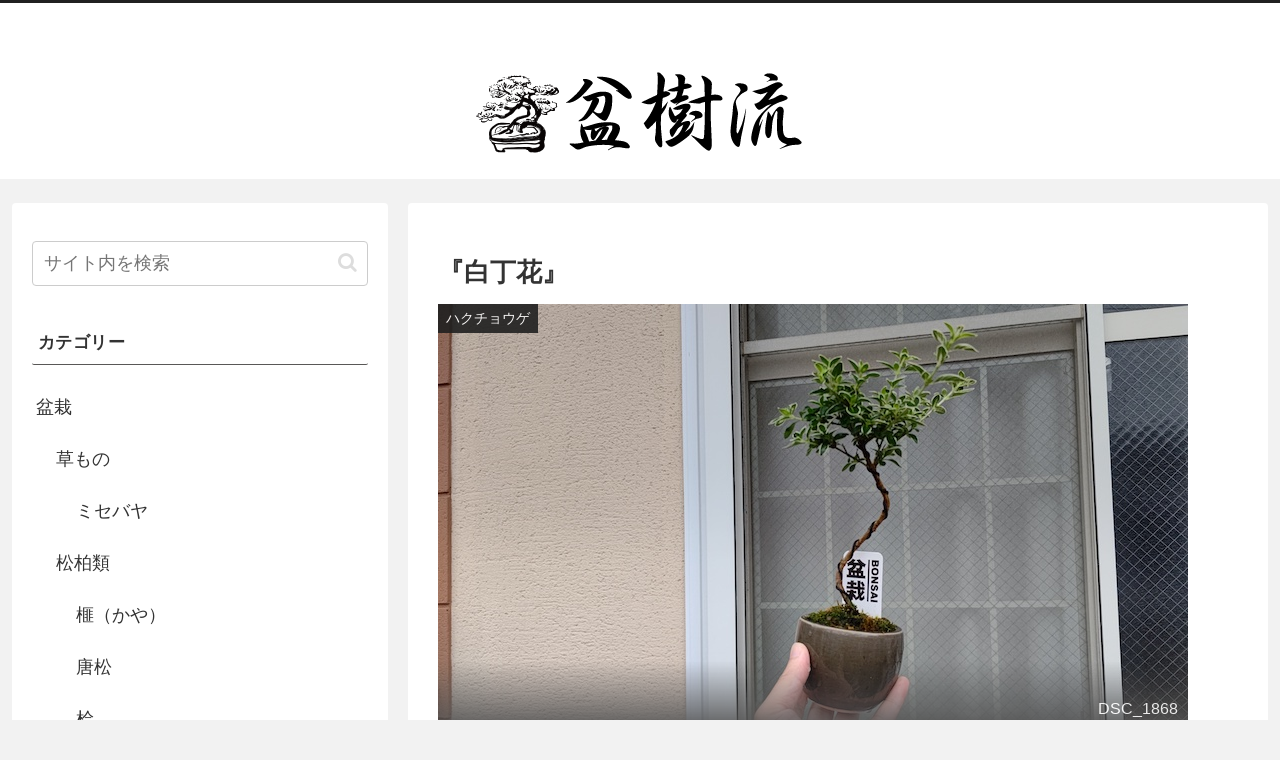

--- FILE ---
content_type: text/html; charset=utf-8
request_url: https://www.google.com/recaptcha/api2/anchor?ar=1&k=6LciOIsaAAAAAKPoyFp7Ub8WHAUJAQ2NhUkzMjfO&co=aHR0cHM6Ly9ib25qb3VyLWJvbnNhaS5jb206NDQz&hl=en&v=PoyoqOPhxBO7pBk68S4YbpHZ&size=invisible&badge=inline&anchor-ms=20000&execute-ms=30000&cb=m4hy1mxiived
body_size: 48583
content:
<!DOCTYPE HTML><html dir="ltr" lang="en"><head><meta http-equiv="Content-Type" content="text/html; charset=UTF-8">
<meta http-equiv="X-UA-Compatible" content="IE=edge">
<title>reCAPTCHA</title>
<style type="text/css">
/* cyrillic-ext */
@font-face {
  font-family: 'Roboto';
  font-style: normal;
  font-weight: 400;
  font-stretch: 100%;
  src: url(//fonts.gstatic.com/s/roboto/v48/KFO7CnqEu92Fr1ME7kSn66aGLdTylUAMa3GUBHMdazTgWw.woff2) format('woff2');
  unicode-range: U+0460-052F, U+1C80-1C8A, U+20B4, U+2DE0-2DFF, U+A640-A69F, U+FE2E-FE2F;
}
/* cyrillic */
@font-face {
  font-family: 'Roboto';
  font-style: normal;
  font-weight: 400;
  font-stretch: 100%;
  src: url(//fonts.gstatic.com/s/roboto/v48/KFO7CnqEu92Fr1ME7kSn66aGLdTylUAMa3iUBHMdazTgWw.woff2) format('woff2');
  unicode-range: U+0301, U+0400-045F, U+0490-0491, U+04B0-04B1, U+2116;
}
/* greek-ext */
@font-face {
  font-family: 'Roboto';
  font-style: normal;
  font-weight: 400;
  font-stretch: 100%;
  src: url(//fonts.gstatic.com/s/roboto/v48/KFO7CnqEu92Fr1ME7kSn66aGLdTylUAMa3CUBHMdazTgWw.woff2) format('woff2');
  unicode-range: U+1F00-1FFF;
}
/* greek */
@font-face {
  font-family: 'Roboto';
  font-style: normal;
  font-weight: 400;
  font-stretch: 100%;
  src: url(//fonts.gstatic.com/s/roboto/v48/KFO7CnqEu92Fr1ME7kSn66aGLdTylUAMa3-UBHMdazTgWw.woff2) format('woff2');
  unicode-range: U+0370-0377, U+037A-037F, U+0384-038A, U+038C, U+038E-03A1, U+03A3-03FF;
}
/* math */
@font-face {
  font-family: 'Roboto';
  font-style: normal;
  font-weight: 400;
  font-stretch: 100%;
  src: url(//fonts.gstatic.com/s/roboto/v48/KFO7CnqEu92Fr1ME7kSn66aGLdTylUAMawCUBHMdazTgWw.woff2) format('woff2');
  unicode-range: U+0302-0303, U+0305, U+0307-0308, U+0310, U+0312, U+0315, U+031A, U+0326-0327, U+032C, U+032F-0330, U+0332-0333, U+0338, U+033A, U+0346, U+034D, U+0391-03A1, U+03A3-03A9, U+03B1-03C9, U+03D1, U+03D5-03D6, U+03F0-03F1, U+03F4-03F5, U+2016-2017, U+2034-2038, U+203C, U+2040, U+2043, U+2047, U+2050, U+2057, U+205F, U+2070-2071, U+2074-208E, U+2090-209C, U+20D0-20DC, U+20E1, U+20E5-20EF, U+2100-2112, U+2114-2115, U+2117-2121, U+2123-214F, U+2190, U+2192, U+2194-21AE, U+21B0-21E5, U+21F1-21F2, U+21F4-2211, U+2213-2214, U+2216-22FF, U+2308-230B, U+2310, U+2319, U+231C-2321, U+2336-237A, U+237C, U+2395, U+239B-23B7, U+23D0, U+23DC-23E1, U+2474-2475, U+25AF, U+25B3, U+25B7, U+25BD, U+25C1, U+25CA, U+25CC, U+25FB, U+266D-266F, U+27C0-27FF, U+2900-2AFF, U+2B0E-2B11, U+2B30-2B4C, U+2BFE, U+3030, U+FF5B, U+FF5D, U+1D400-1D7FF, U+1EE00-1EEFF;
}
/* symbols */
@font-face {
  font-family: 'Roboto';
  font-style: normal;
  font-weight: 400;
  font-stretch: 100%;
  src: url(//fonts.gstatic.com/s/roboto/v48/KFO7CnqEu92Fr1ME7kSn66aGLdTylUAMaxKUBHMdazTgWw.woff2) format('woff2');
  unicode-range: U+0001-000C, U+000E-001F, U+007F-009F, U+20DD-20E0, U+20E2-20E4, U+2150-218F, U+2190, U+2192, U+2194-2199, U+21AF, U+21E6-21F0, U+21F3, U+2218-2219, U+2299, U+22C4-22C6, U+2300-243F, U+2440-244A, U+2460-24FF, U+25A0-27BF, U+2800-28FF, U+2921-2922, U+2981, U+29BF, U+29EB, U+2B00-2BFF, U+4DC0-4DFF, U+FFF9-FFFB, U+10140-1018E, U+10190-1019C, U+101A0, U+101D0-101FD, U+102E0-102FB, U+10E60-10E7E, U+1D2C0-1D2D3, U+1D2E0-1D37F, U+1F000-1F0FF, U+1F100-1F1AD, U+1F1E6-1F1FF, U+1F30D-1F30F, U+1F315, U+1F31C, U+1F31E, U+1F320-1F32C, U+1F336, U+1F378, U+1F37D, U+1F382, U+1F393-1F39F, U+1F3A7-1F3A8, U+1F3AC-1F3AF, U+1F3C2, U+1F3C4-1F3C6, U+1F3CA-1F3CE, U+1F3D4-1F3E0, U+1F3ED, U+1F3F1-1F3F3, U+1F3F5-1F3F7, U+1F408, U+1F415, U+1F41F, U+1F426, U+1F43F, U+1F441-1F442, U+1F444, U+1F446-1F449, U+1F44C-1F44E, U+1F453, U+1F46A, U+1F47D, U+1F4A3, U+1F4B0, U+1F4B3, U+1F4B9, U+1F4BB, U+1F4BF, U+1F4C8-1F4CB, U+1F4D6, U+1F4DA, U+1F4DF, U+1F4E3-1F4E6, U+1F4EA-1F4ED, U+1F4F7, U+1F4F9-1F4FB, U+1F4FD-1F4FE, U+1F503, U+1F507-1F50B, U+1F50D, U+1F512-1F513, U+1F53E-1F54A, U+1F54F-1F5FA, U+1F610, U+1F650-1F67F, U+1F687, U+1F68D, U+1F691, U+1F694, U+1F698, U+1F6AD, U+1F6B2, U+1F6B9-1F6BA, U+1F6BC, U+1F6C6-1F6CF, U+1F6D3-1F6D7, U+1F6E0-1F6EA, U+1F6F0-1F6F3, U+1F6F7-1F6FC, U+1F700-1F7FF, U+1F800-1F80B, U+1F810-1F847, U+1F850-1F859, U+1F860-1F887, U+1F890-1F8AD, U+1F8B0-1F8BB, U+1F8C0-1F8C1, U+1F900-1F90B, U+1F93B, U+1F946, U+1F984, U+1F996, U+1F9E9, U+1FA00-1FA6F, U+1FA70-1FA7C, U+1FA80-1FA89, U+1FA8F-1FAC6, U+1FACE-1FADC, U+1FADF-1FAE9, U+1FAF0-1FAF8, U+1FB00-1FBFF;
}
/* vietnamese */
@font-face {
  font-family: 'Roboto';
  font-style: normal;
  font-weight: 400;
  font-stretch: 100%;
  src: url(//fonts.gstatic.com/s/roboto/v48/KFO7CnqEu92Fr1ME7kSn66aGLdTylUAMa3OUBHMdazTgWw.woff2) format('woff2');
  unicode-range: U+0102-0103, U+0110-0111, U+0128-0129, U+0168-0169, U+01A0-01A1, U+01AF-01B0, U+0300-0301, U+0303-0304, U+0308-0309, U+0323, U+0329, U+1EA0-1EF9, U+20AB;
}
/* latin-ext */
@font-face {
  font-family: 'Roboto';
  font-style: normal;
  font-weight: 400;
  font-stretch: 100%;
  src: url(//fonts.gstatic.com/s/roboto/v48/KFO7CnqEu92Fr1ME7kSn66aGLdTylUAMa3KUBHMdazTgWw.woff2) format('woff2');
  unicode-range: U+0100-02BA, U+02BD-02C5, U+02C7-02CC, U+02CE-02D7, U+02DD-02FF, U+0304, U+0308, U+0329, U+1D00-1DBF, U+1E00-1E9F, U+1EF2-1EFF, U+2020, U+20A0-20AB, U+20AD-20C0, U+2113, U+2C60-2C7F, U+A720-A7FF;
}
/* latin */
@font-face {
  font-family: 'Roboto';
  font-style: normal;
  font-weight: 400;
  font-stretch: 100%;
  src: url(//fonts.gstatic.com/s/roboto/v48/KFO7CnqEu92Fr1ME7kSn66aGLdTylUAMa3yUBHMdazQ.woff2) format('woff2');
  unicode-range: U+0000-00FF, U+0131, U+0152-0153, U+02BB-02BC, U+02C6, U+02DA, U+02DC, U+0304, U+0308, U+0329, U+2000-206F, U+20AC, U+2122, U+2191, U+2193, U+2212, U+2215, U+FEFF, U+FFFD;
}
/* cyrillic-ext */
@font-face {
  font-family: 'Roboto';
  font-style: normal;
  font-weight: 500;
  font-stretch: 100%;
  src: url(//fonts.gstatic.com/s/roboto/v48/KFO7CnqEu92Fr1ME7kSn66aGLdTylUAMa3GUBHMdazTgWw.woff2) format('woff2');
  unicode-range: U+0460-052F, U+1C80-1C8A, U+20B4, U+2DE0-2DFF, U+A640-A69F, U+FE2E-FE2F;
}
/* cyrillic */
@font-face {
  font-family: 'Roboto';
  font-style: normal;
  font-weight: 500;
  font-stretch: 100%;
  src: url(//fonts.gstatic.com/s/roboto/v48/KFO7CnqEu92Fr1ME7kSn66aGLdTylUAMa3iUBHMdazTgWw.woff2) format('woff2');
  unicode-range: U+0301, U+0400-045F, U+0490-0491, U+04B0-04B1, U+2116;
}
/* greek-ext */
@font-face {
  font-family: 'Roboto';
  font-style: normal;
  font-weight: 500;
  font-stretch: 100%;
  src: url(//fonts.gstatic.com/s/roboto/v48/KFO7CnqEu92Fr1ME7kSn66aGLdTylUAMa3CUBHMdazTgWw.woff2) format('woff2');
  unicode-range: U+1F00-1FFF;
}
/* greek */
@font-face {
  font-family: 'Roboto';
  font-style: normal;
  font-weight: 500;
  font-stretch: 100%;
  src: url(//fonts.gstatic.com/s/roboto/v48/KFO7CnqEu92Fr1ME7kSn66aGLdTylUAMa3-UBHMdazTgWw.woff2) format('woff2');
  unicode-range: U+0370-0377, U+037A-037F, U+0384-038A, U+038C, U+038E-03A1, U+03A3-03FF;
}
/* math */
@font-face {
  font-family: 'Roboto';
  font-style: normal;
  font-weight: 500;
  font-stretch: 100%;
  src: url(//fonts.gstatic.com/s/roboto/v48/KFO7CnqEu92Fr1ME7kSn66aGLdTylUAMawCUBHMdazTgWw.woff2) format('woff2');
  unicode-range: U+0302-0303, U+0305, U+0307-0308, U+0310, U+0312, U+0315, U+031A, U+0326-0327, U+032C, U+032F-0330, U+0332-0333, U+0338, U+033A, U+0346, U+034D, U+0391-03A1, U+03A3-03A9, U+03B1-03C9, U+03D1, U+03D5-03D6, U+03F0-03F1, U+03F4-03F5, U+2016-2017, U+2034-2038, U+203C, U+2040, U+2043, U+2047, U+2050, U+2057, U+205F, U+2070-2071, U+2074-208E, U+2090-209C, U+20D0-20DC, U+20E1, U+20E5-20EF, U+2100-2112, U+2114-2115, U+2117-2121, U+2123-214F, U+2190, U+2192, U+2194-21AE, U+21B0-21E5, U+21F1-21F2, U+21F4-2211, U+2213-2214, U+2216-22FF, U+2308-230B, U+2310, U+2319, U+231C-2321, U+2336-237A, U+237C, U+2395, U+239B-23B7, U+23D0, U+23DC-23E1, U+2474-2475, U+25AF, U+25B3, U+25B7, U+25BD, U+25C1, U+25CA, U+25CC, U+25FB, U+266D-266F, U+27C0-27FF, U+2900-2AFF, U+2B0E-2B11, U+2B30-2B4C, U+2BFE, U+3030, U+FF5B, U+FF5D, U+1D400-1D7FF, U+1EE00-1EEFF;
}
/* symbols */
@font-face {
  font-family: 'Roboto';
  font-style: normal;
  font-weight: 500;
  font-stretch: 100%;
  src: url(//fonts.gstatic.com/s/roboto/v48/KFO7CnqEu92Fr1ME7kSn66aGLdTylUAMaxKUBHMdazTgWw.woff2) format('woff2');
  unicode-range: U+0001-000C, U+000E-001F, U+007F-009F, U+20DD-20E0, U+20E2-20E4, U+2150-218F, U+2190, U+2192, U+2194-2199, U+21AF, U+21E6-21F0, U+21F3, U+2218-2219, U+2299, U+22C4-22C6, U+2300-243F, U+2440-244A, U+2460-24FF, U+25A0-27BF, U+2800-28FF, U+2921-2922, U+2981, U+29BF, U+29EB, U+2B00-2BFF, U+4DC0-4DFF, U+FFF9-FFFB, U+10140-1018E, U+10190-1019C, U+101A0, U+101D0-101FD, U+102E0-102FB, U+10E60-10E7E, U+1D2C0-1D2D3, U+1D2E0-1D37F, U+1F000-1F0FF, U+1F100-1F1AD, U+1F1E6-1F1FF, U+1F30D-1F30F, U+1F315, U+1F31C, U+1F31E, U+1F320-1F32C, U+1F336, U+1F378, U+1F37D, U+1F382, U+1F393-1F39F, U+1F3A7-1F3A8, U+1F3AC-1F3AF, U+1F3C2, U+1F3C4-1F3C6, U+1F3CA-1F3CE, U+1F3D4-1F3E0, U+1F3ED, U+1F3F1-1F3F3, U+1F3F5-1F3F7, U+1F408, U+1F415, U+1F41F, U+1F426, U+1F43F, U+1F441-1F442, U+1F444, U+1F446-1F449, U+1F44C-1F44E, U+1F453, U+1F46A, U+1F47D, U+1F4A3, U+1F4B0, U+1F4B3, U+1F4B9, U+1F4BB, U+1F4BF, U+1F4C8-1F4CB, U+1F4D6, U+1F4DA, U+1F4DF, U+1F4E3-1F4E6, U+1F4EA-1F4ED, U+1F4F7, U+1F4F9-1F4FB, U+1F4FD-1F4FE, U+1F503, U+1F507-1F50B, U+1F50D, U+1F512-1F513, U+1F53E-1F54A, U+1F54F-1F5FA, U+1F610, U+1F650-1F67F, U+1F687, U+1F68D, U+1F691, U+1F694, U+1F698, U+1F6AD, U+1F6B2, U+1F6B9-1F6BA, U+1F6BC, U+1F6C6-1F6CF, U+1F6D3-1F6D7, U+1F6E0-1F6EA, U+1F6F0-1F6F3, U+1F6F7-1F6FC, U+1F700-1F7FF, U+1F800-1F80B, U+1F810-1F847, U+1F850-1F859, U+1F860-1F887, U+1F890-1F8AD, U+1F8B0-1F8BB, U+1F8C0-1F8C1, U+1F900-1F90B, U+1F93B, U+1F946, U+1F984, U+1F996, U+1F9E9, U+1FA00-1FA6F, U+1FA70-1FA7C, U+1FA80-1FA89, U+1FA8F-1FAC6, U+1FACE-1FADC, U+1FADF-1FAE9, U+1FAF0-1FAF8, U+1FB00-1FBFF;
}
/* vietnamese */
@font-face {
  font-family: 'Roboto';
  font-style: normal;
  font-weight: 500;
  font-stretch: 100%;
  src: url(//fonts.gstatic.com/s/roboto/v48/KFO7CnqEu92Fr1ME7kSn66aGLdTylUAMa3OUBHMdazTgWw.woff2) format('woff2');
  unicode-range: U+0102-0103, U+0110-0111, U+0128-0129, U+0168-0169, U+01A0-01A1, U+01AF-01B0, U+0300-0301, U+0303-0304, U+0308-0309, U+0323, U+0329, U+1EA0-1EF9, U+20AB;
}
/* latin-ext */
@font-face {
  font-family: 'Roboto';
  font-style: normal;
  font-weight: 500;
  font-stretch: 100%;
  src: url(//fonts.gstatic.com/s/roboto/v48/KFO7CnqEu92Fr1ME7kSn66aGLdTylUAMa3KUBHMdazTgWw.woff2) format('woff2');
  unicode-range: U+0100-02BA, U+02BD-02C5, U+02C7-02CC, U+02CE-02D7, U+02DD-02FF, U+0304, U+0308, U+0329, U+1D00-1DBF, U+1E00-1E9F, U+1EF2-1EFF, U+2020, U+20A0-20AB, U+20AD-20C0, U+2113, U+2C60-2C7F, U+A720-A7FF;
}
/* latin */
@font-face {
  font-family: 'Roboto';
  font-style: normal;
  font-weight: 500;
  font-stretch: 100%;
  src: url(//fonts.gstatic.com/s/roboto/v48/KFO7CnqEu92Fr1ME7kSn66aGLdTylUAMa3yUBHMdazQ.woff2) format('woff2');
  unicode-range: U+0000-00FF, U+0131, U+0152-0153, U+02BB-02BC, U+02C6, U+02DA, U+02DC, U+0304, U+0308, U+0329, U+2000-206F, U+20AC, U+2122, U+2191, U+2193, U+2212, U+2215, U+FEFF, U+FFFD;
}
/* cyrillic-ext */
@font-face {
  font-family: 'Roboto';
  font-style: normal;
  font-weight: 900;
  font-stretch: 100%;
  src: url(//fonts.gstatic.com/s/roboto/v48/KFO7CnqEu92Fr1ME7kSn66aGLdTylUAMa3GUBHMdazTgWw.woff2) format('woff2');
  unicode-range: U+0460-052F, U+1C80-1C8A, U+20B4, U+2DE0-2DFF, U+A640-A69F, U+FE2E-FE2F;
}
/* cyrillic */
@font-face {
  font-family: 'Roboto';
  font-style: normal;
  font-weight: 900;
  font-stretch: 100%;
  src: url(//fonts.gstatic.com/s/roboto/v48/KFO7CnqEu92Fr1ME7kSn66aGLdTylUAMa3iUBHMdazTgWw.woff2) format('woff2');
  unicode-range: U+0301, U+0400-045F, U+0490-0491, U+04B0-04B1, U+2116;
}
/* greek-ext */
@font-face {
  font-family: 'Roboto';
  font-style: normal;
  font-weight: 900;
  font-stretch: 100%;
  src: url(//fonts.gstatic.com/s/roboto/v48/KFO7CnqEu92Fr1ME7kSn66aGLdTylUAMa3CUBHMdazTgWw.woff2) format('woff2');
  unicode-range: U+1F00-1FFF;
}
/* greek */
@font-face {
  font-family: 'Roboto';
  font-style: normal;
  font-weight: 900;
  font-stretch: 100%;
  src: url(//fonts.gstatic.com/s/roboto/v48/KFO7CnqEu92Fr1ME7kSn66aGLdTylUAMa3-UBHMdazTgWw.woff2) format('woff2');
  unicode-range: U+0370-0377, U+037A-037F, U+0384-038A, U+038C, U+038E-03A1, U+03A3-03FF;
}
/* math */
@font-face {
  font-family: 'Roboto';
  font-style: normal;
  font-weight: 900;
  font-stretch: 100%;
  src: url(//fonts.gstatic.com/s/roboto/v48/KFO7CnqEu92Fr1ME7kSn66aGLdTylUAMawCUBHMdazTgWw.woff2) format('woff2');
  unicode-range: U+0302-0303, U+0305, U+0307-0308, U+0310, U+0312, U+0315, U+031A, U+0326-0327, U+032C, U+032F-0330, U+0332-0333, U+0338, U+033A, U+0346, U+034D, U+0391-03A1, U+03A3-03A9, U+03B1-03C9, U+03D1, U+03D5-03D6, U+03F0-03F1, U+03F4-03F5, U+2016-2017, U+2034-2038, U+203C, U+2040, U+2043, U+2047, U+2050, U+2057, U+205F, U+2070-2071, U+2074-208E, U+2090-209C, U+20D0-20DC, U+20E1, U+20E5-20EF, U+2100-2112, U+2114-2115, U+2117-2121, U+2123-214F, U+2190, U+2192, U+2194-21AE, U+21B0-21E5, U+21F1-21F2, U+21F4-2211, U+2213-2214, U+2216-22FF, U+2308-230B, U+2310, U+2319, U+231C-2321, U+2336-237A, U+237C, U+2395, U+239B-23B7, U+23D0, U+23DC-23E1, U+2474-2475, U+25AF, U+25B3, U+25B7, U+25BD, U+25C1, U+25CA, U+25CC, U+25FB, U+266D-266F, U+27C0-27FF, U+2900-2AFF, U+2B0E-2B11, U+2B30-2B4C, U+2BFE, U+3030, U+FF5B, U+FF5D, U+1D400-1D7FF, U+1EE00-1EEFF;
}
/* symbols */
@font-face {
  font-family: 'Roboto';
  font-style: normal;
  font-weight: 900;
  font-stretch: 100%;
  src: url(//fonts.gstatic.com/s/roboto/v48/KFO7CnqEu92Fr1ME7kSn66aGLdTylUAMaxKUBHMdazTgWw.woff2) format('woff2');
  unicode-range: U+0001-000C, U+000E-001F, U+007F-009F, U+20DD-20E0, U+20E2-20E4, U+2150-218F, U+2190, U+2192, U+2194-2199, U+21AF, U+21E6-21F0, U+21F3, U+2218-2219, U+2299, U+22C4-22C6, U+2300-243F, U+2440-244A, U+2460-24FF, U+25A0-27BF, U+2800-28FF, U+2921-2922, U+2981, U+29BF, U+29EB, U+2B00-2BFF, U+4DC0-4DFF, U+FFF9-FFFB, U+10140-1018E, U+10190-1019C, U+101A0, U+101D0-101FD, U+102E0-102FB, U+10E60-10E7E, U+1D2C0-1D2D3, U+1D2E0-1D37F, U+1F000-1F0FF, U+1F100-1F1AD, U+1F1E6-1F1FF, U+1F30D-1F30F, U+1F315, U+1F31C, U+1F31E, U+1F320-1F32C, U+1F336, U+1F378, U+1F37D, U+1F382, U+1F393-1F39F, U+1F3A7-1F3A8, U+1F3AC-1F3AF, U+1F3C2, U+1F3C4-1F3C6, U+1F3CA-1F3CE, U+1F3D4-1F3E0, U+1F3ED, U+1F3F1-1F3F3, U+1F3F5-1F3F7, U+1F408, U+1F415, U+1F41F, U+1F426, U+1F43F, U+1F441-1F442, U+1F444, U+1F446-1F449, U+1F44C-1F44E, U+1F453, U+1F46A, U+1F47D, U+1F4A3, U+1F4B0, U+1F4B3, U+1F4B9, U+1F4BB, U+1F4BF, U+1F4C8-1F4CB, U+1F4D6, U+1F4DA, U+1F4DF, U+1F4E3-1F4E6, U+1F4EA-1F4ED, U+1F4F7, U+1F4F9-1F4FB, U+1F4FD-1F4FE, U+1F503, U+1F507-1F50B, U+1F50D, U+1F512-1F513, U+1F53E-1F54A, U+1F54F-1F5FA, U+1F610, U+1F650-1F67F, U+1F687, U+1F68D, U+1F691, U+1F694, U+1F698, U+1F6AD, U+1F6B2, U+1F6B9-1F6BA, U+1F6BC, U+1F6C6-1F6CF, U+1F6D3-1F6D7, U+1F6E0-1F6EA, U+1F6F0-1F6F3, U+1F6F7-1F6FC, U+1F700-1F7FF, U+1F800-1F80B, U+1F810-1F847, U+1F850-1F859, U+1F860-1F887, U+1F890-1F8AD, U+1F8B0-1F8BB, U+1F8C0-1F8C1, U+1F900-1F90B, U+1F93B, U+1F946, U+1F984, U+1F996, U+1F9E9, U+1FA00-1FA6F, U+1FA70-1FA7C, U+1FA80-1FA89, U+1FA8F-1FAC6, U+1FACE-1FADC, U+1FADF-1FAE9, U+1FAF0-1FAF8, U+1FB00-1FBFF;
}
/* vietnamese */
@font-face {
  font-family: 'Roboto';
  font-style: normal;
  font-weight: 900;
  font-stretch: 100%;
  src: url(//fonts.gstatic.com/s/roboto/v48/KFO7CnqEu92Fr1ME7kSn66aGLdTylUAMa3OUBHMdazTgWw.woff2) format('woff2');
  unicode-range: U+0102-0103, U+0110-0111, U+0128-0129, U+0168-0169, U+01A0-01A1, U+01AF-01B0, U+0300-0301, U+0303-0304, U+0308-0309, U+0323, U+0329, U+1EA0-1EF9, U+20AB;
}
/* latin-ext */
@font-face {
  font-family: 'Roboto';
  font-style: normal;
  font-weight: 900;
  font-stretch: 100%;
  src: url(//fonts.gstatic.com/s/roboto/v48/KFO7CnqEu92Fr1ME7kSn66aGLdTylUAMa3KUBHMdazTgWw.woff2) format('woff2');
  unicode-range: U+0100-02BA, U+02BD-02C5, U+02C7-02CC, U+02CE-02D7, U+02DD-02FF, U+0304, U+0308, U+0329, U+1D00-1DBF, U+1E00-1E9F, U+1EF2-1EFF, U+2020, U+20A0-20AB, U+20AD-20C0, U+2113, U+2C60-2C7F, U+A720-A7FF;
}
/* latin */
@font-face {
  font-family: 'Roboto';
  font-style: normal;
  font-weight: 900;
  font-stretch: 100%;
  src: url(//fonts.gstatic.com/s/roboto/v48/KFO7CnqEu92Fr1ME7kSn66aGLdTylUAMa3yUBHMdazQ.woff2) format('woff2');
  unicode-range: U+0000-00FF, U+0131, U+0152-0153, U+02BB-02BC, U+02C6, U+02DA, U+02DC, U+0304, U+0308, U+0329, U+2000-206F, U+20AC, U+2122, U+2191, U+2193, U+2212, U+2215, U+FEFF, U+FFFD;
}

</style>
<link rel="stylesheet" type="text/css" href="https://www.gstatic.com/recaptcha/releases/PoyoqOPhxBO7pBk68S4YbpHZ/styles__ltr.css">
<script nonce="ASQmXG2gVDsTjO4KPfQGvQ" type="text/javascript">window['__recaptcha_api'] = 'https://www.google.com/recaptcha/api2/';</script>
<script type="text/javascript" src="https://www.gstatic.com/recaptcha/releases/PoyoqOPhxBO7pBk68S4YbpHZ/recaptcha__en.js" nonce="ASQmXG2gVDsTjO4KPfQGvQ">
      
    </script></head>
<body><div id="rc-anchor-alert" class="rc-anchor-alert"></div>
<input type="hidden" id="recaptcha-token" value="[base64]">
<script type="text/javascript" nonce="ASQmXG2gVDsTjO4KPfQGvQ">
      recaptcha.anchor.Main.init("[\x22ainput\x22,[\x22bgdata\x22,\x22\x22,\[base64]/[base64]/[base64]/[base64]/[base64]/[base64]/KGcoTywyNTMsTy5PKSxVRyhPLEMpKTpnKE8sMjUzLEMpLE8pKSxsKSksTykpfSxieT1mdW5jdGlvbihDLE8sdSxsKXtmb3IobD0odT1SKEMpLDApO08+MDtPLS0pbD1sPDw4fFooQyk7ZyhDLHUsbCl9LFVHPWZ1bmN0aW9uKEMsTyl7Qy5pLmxlbmd0aD4xMDQ/[base64]/[base64]/[base64]/[base64]/[base64]/[base64]/[base64]\\u003d\x22,\[base64]\\u003d\\u003d\x22,\x22w5R7w5fDqcKPwpMBXgDCh8KBwownwrJSwq/CucKYw5rDildzazBUw5hFG1U/RCPDqMKKwqt4enlWc0Qhwr3CnH3DuXzDlj/CnD/[base64]/[base64]/DsntVIcOVwoBywo/DsxhrwpNVQcOPUMKlwobCj8KBwrDCtE88wqJowrXCkMO6wqPDiX7Dk8OEFsK1wqzCmCxSK0IWDgfCq8KRwpllw6NKwrE1EcKpPMKmwrLDnBXCmw4Pw6xbKXHDucKEwpV4aEpKCcKVwpseacOHQERjw6ASwrJvGy3CvsOfw5/CucOcJxxUw57DpcKewpzDmSbDjGTDkFvCocODw65ww7w0w5/DrwjCjg4pwq8nWxTDiMK7NTTDoMKlFTfCr8OEbcK0SRzDj8KEw6HCjXApM8O0w67Cix85w6dbwrjDgD4Bw5o8dSNofcOBwpNDw5A1w50rA3prw78+wrhCVGg4B8O0w6TDkkpew4l/fQgcTF/DvMKjw4hue8OTGMOlMcORKsKWwrHChwoXw4nCkcKdJMKDw6FoCsOjXzxSEENvwqR0wrJ4KsO7J1PDjxwFJsOfwq/DmcKHw4g/DzfDmcOvQ0ZNN8KowovCisK3w4rDusOswpXDscOlw4HChV5KVcKpwpkKazwFw6nDtB7DrcOkw63DosOrasOgwrzCvMKEwrvCjQ5Cwqk3f8O2wrlmwqJIw7LDrMOxKUvCkVrCpypIwpQ6AcORwpvDrsKuY8Orw6zCqsKAw75tADXDgMKYwr/CqMOda3HDuFN8wrLDviMow6rDkVrCkGJ0QXJ8WMO6EHNucWTDmErDqsOQwr/[base64]/[base64]/DriXCuBpVTMKMwp4PXnAWMjrCk8Kfwq81dcKpJMKnTydbw7tRwr3ChAPCkcKbw4fDksKSw5vDgD4MwrXCtUVuwo3DtcKyb8KKw4jCnsKHcErDnsKuTsKsCMOdw5N+F8O9Yx3DqcK8My3DmMKkwq/[base64]/[base64]/CvMO1w7IDWcKFUm/CkATCnDfDpcK1wqHCi0/CvsKxRT1YagfClhXDtMOeLsKUa2fCs8KWFVIAeMOoWXPChsKOHMOiw4VPRWI1w4bDg8KEwpXDhy8Nwq/Dk8KTGMKfK8OITxHDgEFRBDrDvGPChhXDugYwwohHFMOhw6ZALsOgY8KSBMOWwodmDRvDgsKww4J8O8OZwq9iwp3CkAdbw6HDjw9ZYXdRJxLCr8KSw49FwovDg8O/[base64]/RDnCkcKhwpkDAcOdwo1XwrECw5wFaMKcw6TCnMOqdg97OcKQwotfw5TClihpGMOQbl3CtcOSMMKUX8OWwopPw5JHBsObOcKKGMOKw5zDuMKKw4XCnMOMCQjCkMOWwrcLw6jDrG95wpVxwq/DozkMwrXCgmF1wqzDlcKSOyAnHMKjw4ZSKRfDg1vDmMODwpVlwpLCtHfDt8KMw4IvWgIVwrNBw73DgcKVBsK7wqzDgMOsw6omw7rCpMOcwrs+MMK/wqYlwpPCjB8rKh8Uw7fDv2QBw57Ck8K4MsOnwp5bFsO6QcOhwrojwpfDlMOJwpzDgz/DsSXDpg7DkCXChsOcS2bCqcOKw4dFYU7DihvCg2PDqxHDrhwYwoLCiMOiIlo4w5I5w53DgcKQwp5iN8KLacKrw7w5wqp+YMKaw6/DjsOJw4FlUsOkWFDCmBDDkcOceXHCkS5nKsOJwqkuw7/CqMKqYwHCiCArOsKvNMKQDgEww5xzBsO0F8OSVcObwo8jwqdXZMOvw4khBhhwwq9beMKpwopiw6Vww4bCiUBtHsOawp8ew5Q0w47CrcKzwqLClcOsccK7bQQaw49vYcOkwoDClRPCksKBwrnCpMKlKCTDhjjCisK0XMO9CX41Ahsfw7DDhsO3w7MWw5FVw7dLwox/I1hEEWkHwrXCk2pBPsKxwqDCqMOldCXDqcKcVEkwwqRALMOZwpXDjMO+w7pMCmIKwoVTUMKfNh/DjsK1wqYyw7/DssOtPMK7CcOpdsORAcOpw4HDvcOmwoXDjQLCv8OFbcO/[base64]/[base64]/Ds8Kiw5zCk8KSNk1QB8KLQcOLwph5wowcNx4fDjwvw6/Cs0nCk8KfUzfDkUvCokU5YFjDonM+O8KPP8OTAjjDqk7DrsKKw7gmwp8AWRzCuMOrwpcuIGbDuy7CrVskH8Kqw4DChiR/wr3DmsOsBGJqw43DqcOZFnbCqlIbw5l/[base64]/[base64]/CsQtaw65sAcKQwprChMKfTcOlwpnDpsO9PEMOw4rDmsOoIcO1UMKLwo4NZcKjOMKzw5dnTcKmBylTwqjDl8OnLAIrUsKywonDtEhTVzXDmcOLMsOkeVk6dWjDs8KpJ2xYYR46JMK4A3/DvMK6D8K6NsOjw6PCgMOmU2HCiV50wqzDl8O5wojDkMO4by3CqgPDq8OCw4EGKh3Dl8O4w5bCmsOEMcKEwoAJLFLCmWNBNx3DqsO4MTnCu1PDgQRfw6dsWj/Crl8qw5jCqiEHwoLCpcOWw7vCoT/DmMKqw6lKwp3DlMOmw4Qyw41TwqDDpxbCnMOkE2A9b8KhMSMbPsOUwr/[base64]/DiVHCsXbDtsOEZxkVw5zDj8O2w4vDuMKGwr3Co8OALTbDv8Khw7HDqFggwpvCli7DusKxYsKZwo/[base64]/w7nDsj7DiSMgw4FLw4thwo/CvwEqC1ZnwqoLw6vCjcKwM0s8asOZwpgYEW5ZwrRGw5oAEW44wpzDuVLDqE5PcMKJahzCu8O4OmAmMV/Ct8OtwqTCkAwrYMOmwr7ChxxULXnDoRPDh1N6wo1PDsKGw4zCmMK3Hnw4w6rCsXvCvjN6w4w4w5DCkzsYJARBwo/DgcK6d8KKCArDl2TDk8KnwoHCq11GScK1ZFLDlkDCmcOYwrt8aDXCtMKVTwscJyTDvsOfwo5Pw6/DkcO/w4DCo8OywrnCmirDhkw/ISRpw6zCi8OvLgrDscO3wq1Nw4jDgsOjwqTDl8Ovw5DCl8O4wqXDocKpNMOOYcKfwo/CmnVYw6DChwMcU8O/JyswMcO6w6FUw4lRw4nDusKUA0hYw6wJM8ORw69HwqXCozTCi0LCjiQmwo/[base64]/ConLChzPCgcKDLsK8w4pcIMKaVAYDF8Onw6/[base64]/w7U7w4sGw6/DtsO2WzZuwrlCYCDDmsKSAsKqw5XCocK5GcOPDiPChh3Co8K+AyrCv8K7wp/ClcOSesO5XsOrJcK+aT/[base64]/Dq0xkw7PDkg/CuQNgwrjCgsOZNxzDixDCpsO0bDDDiTXDrsKyEsOvecOtw7HCosK4w4gsw5nChsKOdAbCi2PCiGPCohBsw7HDlhMTaHlUAcOhOsOqwobDsMKPQcOGw5U9d8O/[base64]/DlW/CnnXCj8Kow54cwoMib2JDHMOww5jDoS4lwpPCjC9ewrTCk1clw75Vw4dTw7NdwrTCpMKafcOUw5dqOmltwpHCn3fCqcKNEylvwqXDpzElA8OcFHg9MixrCMOawr3DpMOVXcKFwpDDvBHDmSzCuTcwwo7DrH/DiDPDl8OAZnkLwrfCoTTDqD3DssKOci8RVsKxw61LAyPDisKIw7jCjsKQV8OJw4IpfC0BUgrCiA3CgMK1DcKLLGrDtnEKL8Kfw4Mzw4h2wqTCosOKw4nCg8KSC8OUSz/[base64]/DpMKOPm0sahPCssKVZAPCtiPDljXDo8OIwpTDtcKWDUDDphQCwodgw7oLwo5cwrsZU8KiUXRcCg/[base64]/DkGwNwr7CphLCr07Dgjd3wqHCvT/CugZhIF9rw4DCvDzCgsKdWyZES8OzLHbCpsOZw6vDhCrCpcKLX09/w4pKw513bijCqA3DnsOUw4gHw67Cjw3DtBd4wrPDsSxvN1oVwqoow43DrsOnwq0Gw7ZAJcO8aWY+DRNYLFXCncK2w7Yzwo46wrDDvsOFKcKmX8KsDn/CnzfCtcOHQytlI19/w7tyOTvDj8Kqf8KuwqPCo3LCtsKFwr/DrcOTworDkwLCvMKvdnzDhMKAwoLDjMKnw7HDgcObZBDCplrClcOVw63Cs8O5RsK0w7zDrUEYDBAARMOKclZgPcOeAsOrJEltw5jCh8O+c8KTcUQ9wobDoGFVwogPBcKqwo/CqnIzw6sZD8KrwqXCtMOMw47DkcKODcKdDBNKCgvDt8O0w7kMwo5tVW0Qw6XDrFvDn8Kxw5bCnsOtwqfCgcO7wqoOW8KyZSHCsGLDtsOywqpDGcKKDULCpCnDr8ONw6TDusKDGRvDjcKBPQ/[base64]/[base64]/w4rCrcOpdsKxw7vDoDzDoQjDhGE+w7PCssKlbMK/VcKLHkIaw6IOwqo9KizDgw1Vw4XCiyvCgU92woLDmh/[base64]/bA7DlGpzwpclw6kCwqTCgj7CrMOVVyzDgWTDiMK9wpfDiiHDiGPChsOZwr1jDA/DqWZtwpUZw4I+w55Sd8KNAQUJw7zCrcKOw4vCnwnCoCTDo0jCpWDCgxpfRcOqP0JQBcKSwqTDqQMUw6/DoC7DhsKVbMKRd17Dm8KYw4HCoXXDsyd9w5nCtyAcfkpDwr0KN8O9BcOmw6vCnGfCoFrCnsK7bcKWBCxrSC0ow6DDksKbw6vDvlBAQRLCixY6LMOYdQR9QhnDjkrDiiEIwrMxwoozbsKxwpNDw7AowqJLTcOBU08zNQHComHCnTUwfCs6XRfDusK0w5MWw7/DicOIw6VzwqfCq8OIOSF5woTClDTCrn5CYMOOOMKnwpbCnMOKwoLCjcOne37DrcORRFfDiRFdSWhDw61bwpIhw7XCq8K/[base64]/DtWjDtsOEwrPCmMKiERl3w7nDlsOBw4rCmlDCkhRww6VecMOnY8OywojDi8KFwqHCjgXCtMO7QcKPB8KJwobDvGtcK2QlRMKUWsKbAsKjwoXChcOVw5Miwrpqw7HCuQMAwrPCpFnDinXCsmvClEF0w5bDrsKCYsKawqpJRzokwofCqsOjMF/CszZFwpE+w7F6CsKzUWAKZcKXGmDDjhpVwpYvwrfDpcOrUcKqJMO2wo8tw63CiMKZZsKvdMKAFsK4EmY1wp7DpcKsIwDCo2PDgcKHcXIoWhA+KC/Cg8OdOMOpw79yOMK6w6ZoO2fDuAHCkXTCp1TCscOwAh/DoMKeP8Kxw4oMfsKDAzvCjcKMEQE3RcKjJh5Lw4R1BsKvQTPDssOawpvCnRNHc8K9eQ8Wwo4Xw7/CisOjFsKAfMONw4B0wonDlcOKwr7DiycDAsO3wr5nw6HDql8xw5zDlD/CvMKzwoE0wrLDpgrDsWVqw5ZpRcKUw7PCjm/DjcKkwq7DrsOaw7sMK8OTwog4HcKgU8KnaMKZwqPDqnFrw69TOkIrDUMATzfDuMK0LwXDicO/[base64]/CscO+w7DDk2FdJiDCnD7Dl8KrwqFewpTCqmxJwoLCuVAjwp3CmHooaMOHXcKLOsOFwot/w5jCo8OIIiLDoS/DvwjDikzDn0rDt2bCmy3Dr8KJJMOIZcOHPMKFBwXCq2YawrjClFQAAG8ndDrDsWvCih/Cj8KXF0hkw6Avwq9Bw5/DscKGfUkXw5TCj8KlwrrCjsK3wovDisOlVQ/ChCMyTMKPwrPDjhsOwrxxQ27Cjgkyw6PCt8KqORLCqcKNecOZw4bDlU0PPcOqwpTCix0ZHMO6w4oaw4psw7PDswXDshoLG8KCw7xkw4phwrctY8OsVSXDosKxw4Y/S8KzQsKuD0XDqMKgPEI/w5pmwojCocKYfHHCiMOJEsK2VsO8Q8Kvd8KONcOBwrHCsiRZwr1QUsOaEcOuw4pxw50DfMOQSMKCJ8Oxf8K+w4F+K3jCuEPDgcOCwqTDq8ObacKMw5PDkMKgw75SEsK9HcOBw6wRwrtzw4phwqZlwq/Dq8O2w4fCjU59WMKBGMKgw4ZKwpPCp8Klwo5BVDoBwr/DjW5ILgbCql4CA8Kmw6YewpDCmElYwq/[base64]/w5/Cv8KHwph1XkBUwonCozzCq8KnBH54wpDDh8KGw600bGoww6TDpxzCocK8wo8JYsK/X8KewpLDhFjDi8Oxwqxwwpc9AcOTwoI4TsKQw73Cm8OjwpDCqGbCg8KYwqJkwqtKwqdFYcOFw5xew6vCjlhSH1nDosO8w5QiJxUsw5nDvDjCrMK4w4UEwq7Dq3HDuDpmbWHDgVXDlk4CHnnDmAfCvsKewr7CgsKnw78kVsO5CMOfw6zCjgPCq2XClzPDsTbDvl/[base64]/AsK7wrtRL8KqcMOHw7Fyw5vDsh7CssKBwo/[base64]/f8OxOEJHwp3Cn8OqwqXDnBMJBjjCiQwkO8KJdHHCkljDvWXCqMKZU8O9w7vCrcO+XMOnRGTCicO5wrRmwrFIZ8O/w5rDpTrCrMKvUw5Kwr0MwrLClT7DsybCpRQSwr1LZTXCiMOLwoHDgMK+ZcOzwr7CtATDly9yZVvCmRUwSUNwwpnCl8ORKcK7wqo/w7nCnUrCtcOyARXCqcOtw5PCvkICwothwrXDoTDDvsKUwowvwpoAMADDpgnCncK4w5Eew5HDhMKfwqTDl8OYAEIXw4XDnzJjeVnCvcKNTsKlFsKLw6RzRsKRecKYwq01akhnOFxOwr7DklfCg1Y6DcOHSGfDpcKyBH/Ds8KIaMK3wpBgBkLDmUl2MmXDim5Mw5Zow53DsTUEw4JEecKoWAksQcKUw6Enwol4dzpPAMOyw7E1Z8KzYcKUVsO4eyjCs8OPw7Bcw5jDg8Obw7PDh8OYST3ChsOqdcO2DMOaXnbDsBPCr8K/[base64]/[base64]/Cu8O7w6o8w5kqw7XDs2oyMAHDjsOBAsKuw5VrFcKOD8KzPQPDlMO2ahA/wobCnMOybMKCFmnDoynCr8ONacKXGsOXdsOAwpMUw5HDkFc0w5wBV8O2w77Dg8OuUCYCw4vCiMOLSsKSb2pnwpkoXsKYwpJ+IsOwLcOgwpg8w6XCpl1HJ8KTGMKUMUnDpMO1WMOKw47Csgo3En1DJGg3AQEYw7XDlTtVMMOTwo/Dt8Ouw5TDisO0YsO4w4XDjcOKw5rCtyJDcsK9TyHDjsKVw7xUw7rDnMOGYMKGIzHDkxXCvkhew7zClcK/[base64]/[base64]/UgzCgcOGZBw1wrhQwoJdw6jCuFNTJcKkT3QCV3zCp8KXwpDDoUtPw5UOElwEJhlkw4d4Vy0ew5RHw7RQW0RawqnDvsO9w7bDgsK/wqxzUsOEwpPChsK/GgHDtUXCrMOSHcOsWMODw7DDrcKIBgRBRlXClXICGcOgM8K2dW5jcE0Uw7BQw7jCjsKgTRA2DcK5wq7Dg8OsBMORwrXDoMKhPGrDhkF6w6IuDVcxw6NOw4PCvMKrIcKDeh8FU8Kfwo4qbXNXe0LDn8KZw5wQw5bDiAXDgBRHfVJWwr1swqzDhsO/woEzwqvCsTnCr8O3C8O6w7jDisOUfDDDoF/DgMKwwq8NQisaw6QCwoF0w4PCsyfDtiMLGMOeUQJpwqvDhRPDhsOwb8KJKMOvBMKQw77CpcKyw4JNPzd3w43DjMOIw4vDlsKiw451UsOJdMOcw7B8wqHDnH/CscKWwp/CgUPCsGp5MBDDqMKSw5E+w7XDg17CqcKJecKTDMOmw6bDqsOTw512woXCtm/CmMOsw53Cr2/CmcODJsOJPsOXRhDCgsKBbMK9GG0MwqNaw4vDlV3DjMOow6VuwqdMcUltwqXDjsKuw6TDnMOZwpnDk8KZw4oewoZtFcKXVMKPw5HCuMKkwr/[base64]/w6bCvcKvw7k3FMOnFcOeCsOkexxeSMODw7vCr1QfYMOccHo6QTzCvGnDtsKxL31jw6/DjFpmw7hEGSjDoQwuwpTDiyzCmnobXGJiw7HCo0FcSsOowplXwrHDnS9Yw6vCgUotcsOjTsOMPMOOGcKAYlzDnXJHw5vCpGfDsgFXGMOMw68Vw4/DqMO7acKPNXjDmcK3TMOiUcO5w57DpMKkJyN+csOow73CnH3Cm2ULwp0pFsKvwo3CsMKwIAwHbMO2w67DtEs+d8KDw4HCrX/DmMOqwol/UCpnwr3CjkHCmMOxwqc+wpbCv8OhwrXDhmZ0R0TCpMKNAMKCwpDCjsKbwoUxwo3Cs8KKFynCg8KxWADDhcKqdTfCjxzCgsOEeSnCsD7Do8Kzw4ljGcOHfMKeCcKGLxzDoMO6YcOlPMOFG8K+wq/DqcKYXDNbwpXClsOZBW7CgMO+N8KcP8ONwpZswqpLUcK2wpDCtsOmPcKoBQ/DgxrCsMOtw65VwooDwooow7LCpmTCrDbCuSLCgAjDrsOrScOvwpfCosOEwpnDusOmwq3Dm1A7dsOVPXTCrSUnw7zDr2UTw5s/JU7CmT3CpFjCn8OcQ8OiA8OgdMOad0dGW1BowqxDCMOAw5bCpHpzw44ow5XCh8KUeMKZwoVyw4/DvU7CgyAbVBvCkE3Dtm47w4k+w7MIRHzCpcO/w5bCi8KPw7QPw7LCpsOPw6VAw6g7TcO+dcOzL8K6dMOcw4jCisOsw73Dp8K9I3g9AjdQwoDDtsKmJVXCkwpLM8O7J8OXw5jCtMKoMsOVQsK7wqbDj8OEwqnDvcOgCQBxw4xmwrgHNsO8CcOAWcONw6BoP8K9J2/[base64]/Dk1vDmsOxw4wTwrzDq8Krwp0Dw7MYw6TCsT7CrcKKZx7DnVnCilVNw43CisK4wrhQZcKTwpfCp1Q9w7rCmsK1wp8Ow7jCoE5DCcOgZw7DlsKJHMO1w7Irw4opQFjDr8KefQDCrHxtwoMwS8OJwpfDlgvCtsKAwrh/w7zDqCoUwposw7HDpkzDj1LDuMK2w4TCpz3DmcKuwozCqsOfwqYzw6zDjC9LVGpqwohKdcKOWsKgPsOnwoFnXA3Cg2TDky/DrcKINmPDjcKjwozCsgkfw4fCocKuRQ7CtFpWHcKNZwTDr3UVE3ReK8OlAnQeRVfDoxDDtG/DncKCw7vCs8OabsOYEVvDjcKweGZ5AcOdw7RmAQfDmX9FKsKew5nChsKmT8OHwoTCilLDv8Osw6g+wqLDiw7Dl8Odw6RDwoUPwq7Do8KRDcKJw5d1w7HDjA7DsSx7wo7Dsz/Cpm3DjsOHFsKwSsOeGkc7wqVkwrwEwqzDoSdhY1IPwpprccKPAWEKw77CuGEDPhLCs8O3dMOMwpZCw5PDmcOrbMKBw53DssKTPCLDmcKCU8Oxw7nDqHRxwpIrw7PDocKzYE80woTDvhsBw5rDnhHCnE4/[base64]/CgH7CukhTwpDDl8OQc1gjHMKBw5bCi3nCunNkwpjCoTB2dMKbXl/CrRzDjcK+M8OaOy/DpsOhbsODJMKmw4fDiR03ARrDg0gfwptSwrbDhsKLRsK2N8KSNsORw7fDkcOAwphkw4spw7zDu0jCsQcPPGchw4Qcw7/Cjk5hVDNtXSViw7YFTUl7NMO1wrXDmBjCsAwpLcOCw4Mnw6okw73DtcOOwqASM27Dh8K7Fl7CqH1Qwp9qwozDnMKWOcK9wrVsw7vCnxlGP8ODwpvDvmnDs0fDuMKQwooQwr8xDQxxwqvDusOnw6bCqE1cw6/DicKtw7JKfk9BwrDDgTvDo34yw4vCiV/DrTEEw6rCkijCpVogw47CiTDDhMOXDsOxX8K4wq7CsS/Cu8OJPsO1V35/wr/DnGvCn8KMwp/Dh8KfRcOhwpfCpVVaDcKBw6XDn8KYdcO1w4vCqsOZMcKCwq9cw5JyaBAzB8OJPsKbw4p2wqcUwpt8U01nJUTDoj3DvMKmw446wrQGwpjDgyJUHCzDllo/ZMKVHFU6B8KzZMKIw7rDhsOvw4XChg4MTMKOwr3DkcOdTzHCiwBWwqjDv8OeNMKyAWtjw4fCpiAnBxsHw7hywpQBPsODA8KvMAHDv8KOVn/[base64]/DicKlwpF7wqHCqMKjblssA8KnwqPDnMKRwoxiNwpvOQ1NwozDrcKMwq3DssKFC8OBK8OdwrrDiMO6VTVPwplNw4NDU3lUw73ClxzCnSRMd8OPwp5JJU8pwrbCpMK6B2HDtk4Jfz92Y8KxbMOQwqbDicOxw7ImIsOkwpHDocODwp8zL3oPRsKIw4p2B8KdKgzCpX/Dk0UxWcOjw53DnHY4aEEow7/[base64]/[base64]/w4pnw7XDp8K9wrwTw4c2MSLDvRzDiwPCtMOvO8Ktw7cmPQrDs8OUwqRZKxbDj8KXw77DnA/CtcO4w7XDmMO1dmJSdsKaFjPCqMOiw54BPsK5w75wwq9Yw5rCqsODOUXCncKzajY9a8ODw4p3QHVFC1zChX3CjXoWwqpywrxvYRtGOsKpwpAlJxfCpFLDjnYyw7F2czjCjcKpDGPDq8O/WnLCs8O6wpF7JWR9UU0rXhPCp8O6w4DCpRvCq8OxZ8Kcw78Awp85DsOawoFgwpjCrsKGAcKpw4dDwqlUUMKHOcONwq13cMK/IcKnw4pMwrN5CDc7eBQDScOVw5DCiHXDtyEmJUvCpMKkwpzDtsKwwrbDkcKxBxsLw7dvL8O+AE3DkcK8w5ARw7DCk8OBU8OqwqnDsyUswoXDuMKyw75nNU82wqjDpMOhfxpSH3LDvMOgw43DvjRJbsK5wovDm8K7wq3CgcKebCPDi3XCrcO/TcO+w7Z6TEs7MgTDpVggwrLDlndbfcOjwojCosOxUDhBwpEowofCpzfDqHQkwpIZWcKbCx9kw5fCil/Cljh/fGjChD9sXcKcOcOYwprDk0IcwrooGcOtw63Dq8KfWMKow5bDtsK6w6tZw50oUsO6w77CvMOfKhdLOMOmNcOuYMO1wrBIBm5bw44iw44TcT8ZLinDtXY2JMKtUVxeVkInw5h9JMKUw47ChsOjExgTw5h0J8KjAsOdwrA4N2bCkHM8dMK7ZTvDqsOSE8KRw5BbIMKJw6/[base64]/[base64]/CtgEbVcK5D8KDfVTCvsKXwrPCmFvDncOSw7xCXm5JwrlUw4HCu0Rjw4nDtnhWUhTDrcKpLBcCw7Zzwrx8w6fCvRFbwoDDocKhYSI8Bih6w5gCwr/DkyUfacKnfw4qw4vCvcOtQcO7N2PCo8O/XsKPwoXDisO9EBVwf0pQw77CgBY0wobCn8KowobDncO2QDvDvE4vRFodwpDDncOxdWhNwpPCsMKRfFAdZcKXFRVAw4kywqpOOsOLw6Fww6DCojPCssOoGcOzJEk4BWMrVMOlw61MUMOlwr8hwooqZk0mwp3DtXdDwpXDsUDDtsKfHsKBwq5oecK+F8O/RcOMwpnDmWxqwqjCosO/woQ2w6PDi8Otw6LCgHLCrMOBw5MUNBDDisOycTJ3DcKIw68mw6A1JTJGw449wrhXUh7Dhwg5HsKKCMO5fcOZwpxJw65Xw4jDslx8EzTDvWJMw4t/C3tYIMKpwrDDiXBOOWfCmX/Do8OaE8OswqPDq8OqdmV2CQp8Sj/DtkDCol3DoCcRw5Zaw4kuwohcSw4OIMK1TjZRw4J4OB7Co8K4DVbCjMOLdcK1a8KHwo3Cs8Knw5cUw4tJw7Uac8OsVMKVw6HDoMOzwpI+HMK/w5BrwqDCiMOCFMOEwplkwpg+RCJsKTcnwrzCtMKTX8KMwoUKw67DosOaOMOSw5TCiRvClwLDkSwQwo8FM8Ovwq3DncKPw6jDtRLCqTkhBsO2QBVewpXDtsKef8Oew6hQw7xPwqXDk3jDhcOxMsOSEnZ4wqt8w7gkTG06wpFgw6TCvkUuw410V8Ogwr/DqcObwr5lW8OgZ0phwrIqccO8w6bDpSDDikINMlpHwpsDwpfCvMK+w6nDh8OLw6fDtsKNRMOVw7jDkGwGGsK0aMKnw71cw4fDucKMXkLDrsOCNQvCr8K6a8OuDn5dw4jCpDvDgFPDtcKow67DvMKTSl4vCMOgw4I9RQhYwpzDpx0zYsKLwoXClMK0GA/DiTN5YTPCnQ7DmsKJwozCrkTCpMKww6/[base64]/[base64]/DsXbCjMKXJFBUXlLDnUBzKcOwDhBWJcKIFMKiWkAqARcuD8K5w7YKw6paw4fDmcKTEMODwocew4zDv2Vkw7pMe8Kvwrx/SzEzwoEqZ8O/w6R3JcKWwrfDm8KPw6Edwo8/[base64]/wrrDkRDDlz/DjcOFwrXChEJLwq7DoMKhJG9mw5TDiGXCjxrDgkTDtXJkwpcIwrEtw68uDgpSAHJUC8OcJsKEwr4mw4PClVJNNTt7woTChMOYCMKEQEtcw7vDqMKRwoPChcOAwo16wr/Do8OPfsOnw4PDs8OONT8awoDCmU7CoT3Cp2rDoRPCqFbDnXEERksxwqZ8wrbDs2d1wr/Dv8OewqDDicOqwpERwp4UA8OAwrJHBHgFw71yfsOPw75/w7JBXSM4w6ojJi7CusO/[base64]/DrcODBDXChiHDqcKsbinCmzlhwqsFwq7Cj8OcJl3DgMKCw4Zdw6bCtFvDhRLCksKPNAsyc8K4NsKxwqrCucK+XcO2KD1oAwAJwqLCsl/CssOlwrnCrsOaV8K+KgXCmwRKwo3CtcOZwprDk8KvGGjCn2Euwo7ChcKyw4tTRhLCsDB3w4dYwqfDqA04DcKHW07DvcOIwqAgRi1GNsKgwrIpwozCj8KRwplkw4LDlxJow6w+EMKof8OUw4wTw7PDs8KBw5vCmXRBej7DhHEuA8Oyw4XCvmMBFcK/JMKywq/[base64]/CoMOlwojCsFJzwqzDiMOtRsOfdsKFZHk7wq7Dn8KCFcK7w7UHwrg4w7vDkzLCuVMJcVEuecOsw6Q0H8OLw7HDjsKmw5knVwsSwr/Dow3DlsOjH0BlAG3CpQ/DlyYFYU5Qw5/[base64]/Do1/DgDDDlMKoAFrDo3bCvwDDqBFDwrJvwoNOwp7DkCE3w7zCpT97wq/DozPCjXfDhyrDvsKew6oNw4rDlMKWPDbCqFHDpTlfH0vDucOSwqzDusOcFsKAw5EXwqDDh3oHw4PCoT1/Y8KSwoPCrMKlGcK8wrJ0woHDtsODacKZwr/CjBPChMONHSJEEVRVwp3CrRPCjMOtwrgpw4jCtcKHwp/[base64]/[base64]/w4HDu8KuwoPDnDjCuyfCrnDCi8KMw4rDuRzCj8OrwqvDlsKUAmYCw7I8w5hjcMO4Sw3DksKddADDgMOSBF7CsQnDvsKMLsOeRGIhwpjCmgA3w5AiwpUbw4/CnC/DncKWNsO+w5o0ZAcLJ8OhdcK2LEDCqntvw4MseWdDw7zCq8KiShrCoU7Ck8KAHArDkMKtaTNWHMKfw7HCqGNZwpzDosKHw4HDsn93TcOOQzscVClXw70zQwVYRsKCw55ObWZOD0/Di8O4wqzCgcKuw70nWDgHw5PCmiDCiUbDosONw7IoJsKlH3FGw75eO8KWwpkgHMO4w5AhwqrCv2/CksOBGMOPUcKBP8KHdMKdS8OSwrYsTy7DsCnDjDxSw4VJwoQffk0QPcOYGsOpPcKTb8KmcMKVwpnCj1PDpMKTwr8sQcO/J8KUwoN/OcKUR8KqwrDDth0NwpQfUiHDgsK/ZMOLPMOLwqtxw5PCgsOXGAJhV8KZK8OFVsKoDgl9FsK9w4nCmTfDqMO9wrVhO8OuPRoSSsOOwo7CssO2QsOaw7FPCMORw65bY2fDp2fDuMOYw4tKbMKtw7M1Pwx1wr4kK8O8LcOqw7Y/PcKzLxoKwpHDp8Kkwolxw5DDo8KxHEHCl3XCszgfOcOSwrsVwoDCmWgTRU8gLG4CwoYdJ0NJGMO+JXUlEn3CqMKKL8KVwobDkcOcw4zDsAgsKsOXwpfDnB1MPsOXw518CHXCiyNbZEM8w4bDs8O1wq/DvUrDsgttI8KcGngDwpjCqXh7wqzDnDDCs2tzw4/Ds3A2ER7CpkJSwp7DmUTCoMKnwoEkacKXwoBmPiXDpCTDnmxGMcKcw5EtGcOZPxIxFGElPBLCjTF0HMOKDcKpw7ENMTUZwrMkworCtVJyM8OjfcKCbTfDkQ9PWcORw47Cv8K6M8OQw490w67DsSgbOlAvGMOUOkXCnMOnw5Q2CcOVwo0JJ3QXw4/DucOPwoLDv8KBE8Khw4h1bcObwqTChjDCssKiI8K1w6gWw4rDhxU0aSnCq8KaJ3hoA8OoLydqPCHDvyHDicOww5jDjSgyM2w3bDTCiMOiQcKrfwQewrk1B8OJw59/[base64]/cTXCtkvDkMOAw7TCgcOvw7sZI1zDihJCwoBoeDYLIcKuRF1yKmXCkxVJeEhEbF1if25Va0rDrh0JB8Kbw6BJw6LDp8OwD8Khw7kdw7shVHjClsOEwqR/BCnCkCltwofDjcKMF8OKwqxfEMKvwrnDm8OvwrnDtWfCgcKaw6RCbx3DoMKGaMKGK8OmbRdrHgcIKTfCv8K5w4HCpBbDjMKHwqB1f8OBwppaCMKxQMKbbcOhDA/DkxrDv8OvMWHDhsOwO2o5CcKqAk8YTcKyBXzCvcOow4xNw7bDjMOsw6Y0wpQHw5LCuV3ClDvCm8OfGsO0VQrCiMKcAnjCtsKyDcOMw6g5w6VveXUrw5UjPiXCpMK/w5TDg0JGwqxeUcKcIsOgPMKewolJF1J0w7vDrMKNGsKdw4LCr8OAUmBRZsKIw7LDk8KMw5fCsMKlCUrCq8Ofw6jCi2/DpTLDpilLUC/DrsO4wpMhIsOjw7tWH8OmaMOqw68UYGzCtwTCu2fDq2rDm8KfLwzDgQkFw63CsxbCscOKWlJ9wo7DocOWw4wEwrJtDi9dSjVJccKpwrBIw4w8w5fDl3Jxw6Jdw6R/[base64]/Cj8OzEyhMw4LDiyVdwqs9FH7DhUkoGsOfw5Mtw4bDqcOLcsOCFyDDrXsnw6rCqsKNbAJWw5PCgzUrw7TCsEnCtMKpwoALPMKuwqBZWcOjLBHCsCh9wp5ow5lNwrDCqhrCj8KuAHfDoTPCgy7DtTDDhm5Zwr5/fVfCoCbCgH4VDsKiw67Dr8OFLy7DoGxQw6TDj8O5woF3H1TDqMKLasKOOMOswo9oGkHDqsK1QBvCucKwJ1kcV8OjwoDDmSbCt8KRwo7CqnzCl0cww7HDpMOJacOFw6/DvcO8wqnCuETCkRMIJMKYNXjCl0bDuXUCVsKBAmwFw6lRPA15HcKFwoXCocKyUcKkw7XDjgc4woAtw7/CkxfCr8KZwoJSwrXDu07DtBnDi0xPesO7f2HCqRPDtx/CosOrwqIBw5TCnsOGGAjDgh0fw51sVcK7E2jDgxUJQi7Dt8KiRXR8w7ZowpFXwqoVw49AW8KxLsOOw5tAwpICOsOyasOfw69Iw6fDuRACwrFpwoLChMKhw7rDizldw6LCn8KyC8K4w63CicOHw4gJFzw3HsKIf8ODGBwowrslEsOMwoHDvBISJSjCnsKqwoQ/LcK2Xl/Ds8KYOBZ1wrxZw63DonPCoG5gCR7CicKPJ8KqwqcbTChgGyYCXcK1wrdrYcOnP8KtXiViw57DiMKdw6wsQnnCvj3CisKHDx9absKwHRvConbDrCMrV3s1w6HCosKswpnChyDDn8OlwpF3IMK/w6XCthjCm8KWd8KEw4EBOsKOwrHDuEnDox/CmsK6w67CgQLDn8KdQ8O5wrTCtG4tRsKuwrBJV8OvThx7RcKNw5QlwopFw7nDpWQFwoPDr3VEb1x7LcKuC3YeGFHCoHd6ajxBEjgWVRvDmgPDsRXCsQnCtMK/a0bDiSLDjmBPw5bCgRgMwoBvw5nDkGrCsWhlUUvChkUmwrHDqT3DkcOJbm/DiFBjwrxXO2nCqMKywrRxw5vCvi4IIxxTwqVvVMOfPXLCqMKsw5I0asK4OMK9w5QMwpZHwqUEw4bCocKYdB/Cm0PCpsOwVcOBw5EvwqzDj8OTwrHDs1XCkH7CnmA2O8KCwqcww54Zw4NmZcODW8K4wo7DgcOreQ7CsFvDs8OJw4HCtWTCgcOqwoBHwolvwrgzwqt9fcOTd2TCicO/Q2dUDMKZw5FDR3Myw4Vqwo7Do25lX8KKwrApw7tMK8KLecKtwp3CmMKcS2bCpQzCkULDvcOIA8Kyw5s3TSLCsDzCjcOSw5zCisKew6fCvF7DtcOTwqXDr8OKwq/Ck8OIAMKVOmQlMxvCicOsw5nDvzIeWlZyEMOZZzQmwqjDvxLDhsOfwprDi8K7w6HDvD/DsAQCw53Crx7Dk2cGwrfCt8KEWMOKw5fDk8OuwpxNwqUqwozCsEs8wpRaw7dtJsK8wqDDg8K/a8KswrDDkBHCv8Kaw4jDm8KXcCnCtsOHw7hHw5Nkwqt6w54zwqPCsnLCkcKlwp/Do8K/w5DCgsOYw7dvw7rDjAXDty0owqnDp3LCmsOUQFxyRCXCowDCpHhRJWtTwp/Cq8OJwqbCrcKkLcOBBB8bw5h8w4dvw7TDrsOYw6BSCMOdQFskBcO2w60zw5J/bhhFw4AaScOlw4EFwqfCi8KBw6wuwo3Dp8ODfcOWNMKsGMK/[base64]/wpPCiXApwrUxwrTCkBXCrWlNw7PCmgR2XhtnIVMzV8KVwqxUw50UU8OtwrcnwoxfcC3ChMK/wp5twoZiK8Obw7DDgXgtw6XDvXHDrnpLHENsw7ooaMKHBsO8w7UHw60PD8K0wq/DsW/CvG7Ci8O/wpvDoMOFTlzCkA7CrQIvw7ACw6keaSwhw7PDvcKHfix+UsOWwrd6Mnt7woJZGGrCl0hNB8OGw40Vw6ZAJ8K+LsKWWxwpw7XCngdKOyw1QMOew4IdccK0w6fCtlk+wr7CjMOow4pSw4plw4zClcK0woTCoMOMFmnCpcKHwohEwp5Kwpd4wokMbsKOVMOzw4wMwpADNh/CoH7CvsK9bMOid0wkwpAcPcKHWhvDuSlSQMK6L8O0cMOSQ8Omw6TCqcOOw6XDlcO5f8O5TsKXwpDCh1dhw6vDhW/[base64]/w5PDlTzDvMKEw7nCn8Kww4/CvUcRUsK9Z8K6w55QWcKYwrvDl8O+ZsOgSsK9woHCgno/w7pcw6XChsKsEcO1G3fDmcOKw45yw7LDn8Olw5TDunw5w4LDmsOmw642wqbCgg95wo9zXcKTwqTDksOGGBzDo8OOwrxcX8O9XcOVwprDo0TDqSQIwqPDu1RDw49YO8KGwr8aN8KsSsOaGw1Mw4J0DcOjCcK2E8KhS8KGZMKjNQlpwrcUw4fCmsO8woXDnsOJI8O/EsKkRsK9w6bDni0cAsK3YsKNDcKOwqIEw7bCr1fClTAYwr8ucn/Dr3N8YwXCjMKqw7QdwowgAMOHaMKxw6vChMOXMUzCu8Ofd8OZCn0\\u003d\x22],null,[\x22conf\x22,null,\x226LciOIsaAAAAAKPoyFp7Ub8WHAUJAQ2NhUkzMjfO\x22,0,null,null,null,1,[21,125,63,73,95,87,41,43,42,83,102,105,109,121],[1017145,188],0,null,null,null,null,0,null,0,null,700,1,null,0,\[base64]/76lBhnEnQkZnOKMAhk\\u003d\x22,0,0,null,null,1,null,0,0,null,null,null,0],\x22https://bonjour-bonsai.com:443\x22,null,[3,1,3],null,null,null,1,3600,[\x22https://www.google.com/intl/en/policies/privacy/\x22,\x22https://www.google.com/intl/en/policies/terms/\x22],\x22XWw0X0VNgzyjWtPXK10tnt/j56jZWkupDbj5Sz1udzo\\u003d\x22,1,0,null,1,1768930709997,0,0,[23,168,125,252,218],null,[52,62,100,23,183],\x22RC-AAmAVtfD34YMNw\x22,null,null,null,null,null,\x220dAFcWeA7YPDXybkuCRPBgfbbcAF18oWeLS8IvBiEaeBkAW7pg7ylwaS2_zGahpfkRyHExri8E3TmUzRV-9_4NM6LRcmfrHRpfkg\x22,1769013510037]");
    </script></body></html>